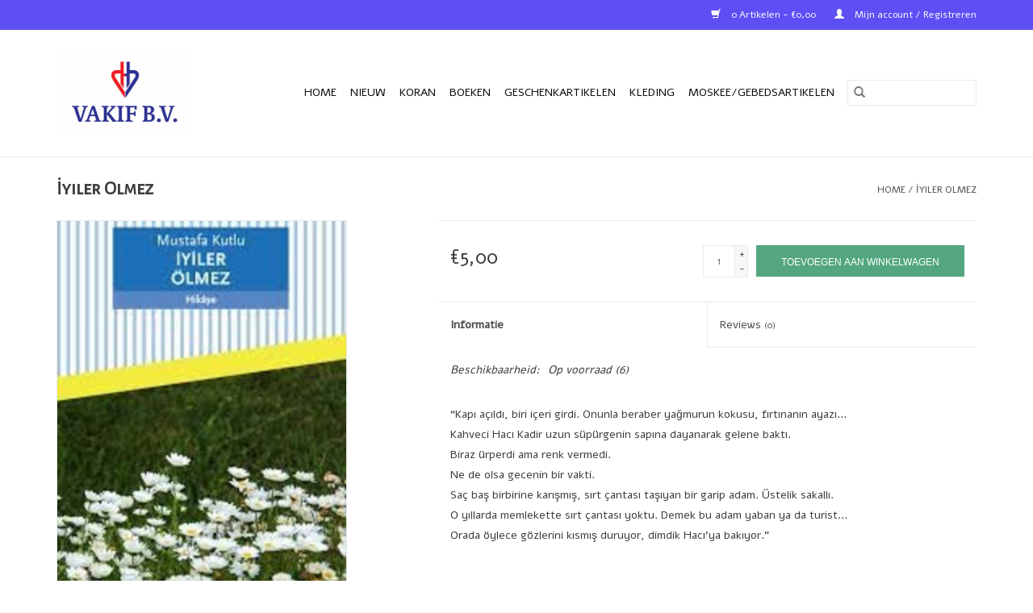

--- FILE ---
content_type: text/html;charset=utf-8
request_url: https://www.isnshop.nl/iyiler-olmez.html
body_size: 6909
content:
<!DOCTYPE html>
<html lang="nl">
  <head>
    <meta charset="utf-8"/>
<!-- [START] 'blocks/head.rain' -->
<!--

  (c) 2008-2025 Lightspeed Netherlands B.V.
  http://www.lightspeedhq.com
  Generated: 23-12-2025 @ 17:23:24

-->
<link rel="canonical" href="https://www.isnshop.nl/iyiler-olmez.html"/>
<link rel="alternate" href="https://www.isnshop.nl/index.rss" type="application/rss+xml" title="Nieuwe producten"/>
<meta name="robots" content="noodp,noydir"/>
<meta property="og:url" content="https://www.isnshop.nl/iyiler-olmez.html?source=facebook"/>
<meta property="og:site_name" content="ISN  SHOP"/>
<meta property="og:title" content="İyiler Olmez"/>
<meta property="og:description" content="İyiler Olmez"/>
<meta property="og:image" content="https://cdn.webshopapp.com/shops/299637/files/419600364/iyiler-olmez.jpg"/>
<!--[if lt IE 9]>
<script src="https://cdn.webshopapp.com/assets/html5shiv.js?2025-02-20"></script>
<![endif]-->
<!-- [END] 'blocks/head.rain' -->
    <title>İyiler Olmez - ISN  SHOP</title>
    <meta name="description" content="İyiler Olmez" />
    <meta name="keywords" content="İyiler, Olmez, Quaran, koran, kurani kerim, ayfa , cocuk, diyanet, ISN, Hollanda Diyanet Vakfi" />
    <meta http-equiv="X-UA-Compatible" content="IE=edge,chrome=1">
    <meta name="viewport" content="width=device-width, initial-scale=1.0">
    <meta name="apple-mobile-web-app-capable" content="yes">
    <meta name="apple-mobile-web-app-status-bar-style" content="black">

    <link rel="shortcut icon" href="https://cdn.webshopapp.com/shops/299637/themes/118433/v/47527/assets/favicon.ico?20200623222838" type="image/x-icon" />
    <link href='//fonts.googleapis.com/css?family=Alef:400,300,600' rel='stylesheet' type='text/css'>
    <link href='//fonts.googleapis.com/css?family=Alegreya%20Sans%20SC:400,300,600' rel='stylesheet' type='text/css'>
    <link rel="shortcut icon" href="https://cdn.webshopapp.com/shops/299637/themes/118433/v/47527/assets/favicon.ico?20200623222838" type="image/x-icon" />
    <link rel="stylesheet" href="https://cdn.webshopapp.com/shops/299637/themes/118433/assets/bootstrap-min.css?2025010107495420200921091826" />
    <link rel="stylesheet" href="https://cdn.webshopapp.com/shops/299637/themes/118433/assets/style.css?2025010107495420200921091826" />
    <link rel="stylesheet" href="https://cdn.webshopapp.com/shops/299637/themes/118433/assets/settings.css?2025010107495420200921091826" />
    <link rel="stylesheet" href="https://cdn.webshopapp.com/assets/gui-2-0.css?2025-02-20" />
    <link rel="stylesheet" href="https://cdn.webshopapp.com/assets/gui-responsive-2-0.css?2025-02-20" />
    <link rel="stylesheet" href="https://cdn.webshopapp.com/shops/299637/themes/118433/assets/custom.css?2025010107495420200921091826" />
        <link rel="stylesheet" href="https://cdn.webshopapp.com/shops/299637/themes/118433/assets/tutorial.css?2025010107495420200921091826" />
    
    <script src="https://cdn.webshopapp.com/assets/jquery-1-9-1.js?2025-02-20"></script>
    <script src="https://cdn.webshopapp.com/assets/jquery-ui-1-10-1.js?2025-02-20"></script>

    <script type="text/javascript" src="https://cdn.webshopapp.com/shops/299637/themes/118433/assets/global.js?2025010107495420200921091826"></script>
		<script type="text/javascript" src="https://cdn.webshopapp.com/shops/299637/themes/118433/assets/bootstrap-min.js?2025010107495420200921091826"></script>
    <script type="text/javascript" src="https://cdn.webshopapp.com/shops/299637/themes/118433/assets/jcarousel.js?2025010107495420200921091826"></script>
    <script type="text/javascript" src="https://cdn.webshopapp.com/assets/gui.js?2025-02-20"></script>
    <script type="text/javascript" src="https://cdn.webshopapp.com/assets/gui-responsive-2-0.js?2025-02-20"></script>

    <script type="text/javascript" src="https://cdn.webshopapp.com/shops/299637/themes/118433/assets/share42.js?2025010107495420200921091826"></script>

    <!--[if lt IE 9]>
    <link rel="stylesheet" href="https://cdn.webshopapp.com/shops/299637/themes/118433/assets/style-ie.css?2025010107495420200921091826" />
    <![endif]-->
    <link rel="stylesheet" media="print" href="https://cdn.webshopapp.com/shops/299637/themes/118433/assets/print-min.css?2025010107495420200921091826" />
  </head>
  <body class="tutorial--on">
    <header>
  <div class="topnav">
    <div class="container">
      
      <div class="right">
        <span role="region" aria-label="Winkelwagen">
          <a href="https://www.isnshop.nl/cart/" title="Winkelwagen" class="cart">
            <span class="glyphicon glyphicon-shopping-cart"></span>
            0 Artikelen - €0,00
          </a>
        </span>
        <span>
          <a href="https://www.isnshop.nl/account/" title="Mijn account" class="my-account">
            <span class="glyphicon glyphicon-user"></span>
                        	Mijn account / Registreren
                      </a>
        </span>
      </div>
    </div>
  </div>

  <div class="navigation container">
    <div class="align">
      <div class="burger">
        <button type="button" aria-label="Open menu">
          <img src="https://cdn.webshopapp.com/shops/299637/themes/118433/assets/hamburger.png?20220407150557" width="32" height="32" alt="Menu">
        </button>
      </div>

              <div class="vertical logo">
          <a href="https://www.isnshop.nl/" title="ISN SHOP,  uw winkel voor Islamitische boeken en (cadeau)artikelen.">
            <img src="https://cdn.webshopapp.com/shops/299637/themes/118433/v/133711/assets/logo.png?20200713092248" alt="ISN SHOP,  uw winkel voor Islamitische boeken en (cadeau)artikelen." />
          </a>
        </div>
      
      <nav class="nonbounce desktop vertical">
        <form action="https://www.isnshop.nl/search/" method="get" id="formSearch" role="search">
          <input type="text" name="q" autocomplete="off" value="" aria-label="Zoeken" />
          <button type="submit" class="search-btn" title="Zoeken">
            <span class="glyphicon glyphicon-search"></span>
          </button>
        </form>
        <ul region="navigation" aria-label=Navigation menu>
          <li class="item home ">
            <a class="itemLink" href="https://www.isnshop.nl/">Home</a>
          </li>
          
                    	<li class="item">
              <a class="itemLink" href="https://www.isnshop.nl/nieuw/" title="Nieuw">
                Nieuw
              </a>
                          </li>
                    	<li class="item sub">
              <a class="itemLink" href="https://www.isnshop.nl/koran/" title="Koran">
                Koran
              </a>
                            	<span class="glyphicon glyphicon-play"></span>
                <ul class="subnav">
                                      <li class="subitem">
                      <a class="subitemLink" href="https://www.isnshop.nl/koran/ayfa/" title="Ayfa ">Ayfa </a>
                                          </li>
                	                    <li class="subitem">
                      <a class="subitemLink" href="https://www.isnshop.nl/koran/diyanet/" title="Diyanet">Diyanet</a>
                                          </li>
                	                    <li class="subitem">
                      <a class="subitemLink" href="https://www.isnshop.nl/koran/elif-ba/" title="Elif-Ba">Elif-Ba</a>
                                          </li>
                	                    <li class="subitem">
                      <a class="subitemLink" href="https://www.isnshop.nl/koran/hayrat-nesriyat-10017349/" title="Hayrat Neşriyat  ">Hayrat Neşriyat  </a>
                                          </li>
                	                    <li class="subitem">
                      <a class="subitemLink" href="https://www.isnshop.nl/koran/kisa-sureler/" title="Kısa Sureler">Kısa Sureler</a>
                                          </li>
                	                    <li class="subitem">
                      <a class="subitemLink" href="https://www.isnshop.nl/koran/tecvid/" title="Tecvid">Tecvid</a>
                                          </li>
                	                    <li class="subitem">
                      <a class="subitemLink" href="https://www.isnshop.nl/koran/nederlands/" title="Nederlands">Nederlands</a>
                                          </li>
                	              	</ul>
                          </li>
                    	<li class="item sub">
              <a class="itemLink" href="https://www.isnshop.nl/boeken/" title="Boeken">
                Boeken
              </a>
                            	<span class="glyphicon glyphicon-play"></span>
                <ul class="subnav">
                                      <li class="subitem">
                      <a class="subitemLink" href="https://www.isnshop.nl/boeken/turks/" title="Turks">Turks</a>
                                              <ul class="subnav">
                                                      <li class="subitem">
                              <a class="subitemLink" href="https://www.isnshop.nl/boeken/turks/aile/" title="Aile">Aile</a>
                            </li>
                                                      <li class="subitem">
                              <a class="subitemLink" href="https://www.isnshop.nl/boeken/turks/cocuk/" title="Çocuk">Çocuk</a>
                            </li>
                                                      <li class="subitem">
                              <a class="subitemLink" href="https://www.isnshop.nl/boeken/turks/dib-yayinlari/" title="D.I.B Yayınları">D.I.B Yayınları</a>
                            </li>
                                                      <li class="subitem">
                              <a class="subitemLink" href="https://www.isnshop.nl/boeken/turks/dini-yayinlar/" title="Dini Yayınlar">Dini Yayınlar</a>
                            </li>
                                                      <li class="subitem">
                              <a class="subitemLink" href="https://www.isnshop.nl/boeken/turks/dua-kitaplari/" title="Dua Kitapları">Dua Kitapları</a>
                            </li>
                                                      <li class="subitem">
                              <a class="subitemLink" href="https://www.isnshop.nl/boeken/turks/edebiyat/" title="Edebiyat">Edebiyat</a>
                            </li>
                                                      <li class="subitem">
                              <a class="subitemLink" href="https://www.isnshop.nl/boeken/turks/efendimizin-hayati/" title="Efendimizin Hayatı">Efendimizin Hayatı</a>
                            </li>
                                                      <li class="subitem">
                              <a class="subitemLink" href="https://www.isnshop.nl/boeken/turks/egitim-kitaplari/" title="Eğitim Kitapları">Eğitim Kitapları</a>
                            </li>
                                                      <li class="subitem">
                              <a class="subitemLink" href="https://www.isnshop.nl/boeken/turks/gencler/" title="Gençler">Gençler</a>
                            </li>
                                                      <li class="subitem">
                              <a class="subitemLink" href="https://www.isnshop.nl/boeken/turks/ilmihaller-ve-ibadet-kitaplari/" title="Ilmihaller ve Ibadet Kitapları">Ilmihaller ve Ibadet Kitapları</a>
                            </li>
                                                      <li class="subitem">
                              <a class="subitemLink" href="https://www.isnshop.nl/boeken/turks/islam-yayinlari/" title="Islam Yayınları">Islam Yayınları</a>
                            </li>
                                                      <li class="subitem">
                              <a class="subitemLink" href="https://www.isnshop.nl/boeken/turks/kaynak-eserler/" title="Kaynak Eserler">Kaynak Eserler</a>
                            </li>
                                                      <li class="subitem">
                              <a class="subitemLink" href="https://www.isnshop.nl/boeken/turks/kisisel-gelisim/" title="Kişisel Gelişim">Kişisel Gelişim</a>
                            </li>
                                                      <li class="subitem">
                              <a class="subitemLink" href="https://www.isnshop.nl/boeken/turks/roman-ve-cep-kitaplari/" title="Roman ve Cep Kitapları">Roman ve Cep Kitapları</a>
                            </li>
                                                      <li class="subitem">
                              <a class="subitemLink" href="https://www.isnshop.nl/boeken/turks/tarih-ve-duesuence/" title="Tarih ve Düşünce">Tarih ve Düşünce</a>
                            </li>
                                                      <li class="subitem">
                              <a class="subitemLink" href="https://www.isnshop.nl/boeken/turks/tdv-yayinlari/" title="TDV Yayınları">TDV Yayınları</a>
                            </li>
                                                      <li class="subitem">
                              <a class="subitemLink" href="https://www.isnshop.nl/boeken/turks/tip-ve-saglik/" title="Tıp ve Sağlık">Tıp ve Sağlık</a>
                            </li>
                                                      <li class="subitem">
                              <a class="subitemLink" href="https://www.isnshop.nl/boeken/turks/soezluek/" title="Sözlük">Sözlük</a>
                            </li>
                                                  </ul>
                                          </li>
                	                    <li class="subitem">
                      <a class="subitemLink" href="https://www.isnshop.nl/boeken/nederlands/" title="Nederlands">Nederlands</a>
                                              <ul class="subnav">
                                                      <li class="subitem">
                              <a class="subitemLink" href="https://www.isnshop.nl/boeken/nederlands/woordenboek/" title="Woordenboek">Woordenboek</a>
                            </li>
                                                  </ul>
                                          </li>
                	              	</ul>
                          </li>
                    	<li class="item sub">
              <a class="itemLink" href="https://www.isnshop.nl/geschenkartikelen/" title="Geschenkartikelen">
                Geschenkartikelen
              </a>
                            	<span class="glyphicon glyphicon-play"></span>
                <ul class="subnav">
                                      <li class="subitem">
                      <a class="subitemLink" href="https://www.isnshop.nl/geschenkartikelen/schilderij-en-klokken/" title="Schilderij en Klokken">Schilderij en Klokken</a>
                                          </li>
                	                    <li class="subitem">
                      <a class="subitemLink" href="https://www.isnshop.nl/geschenkartikelen/quran/" title="Qur&#039;an">Qur&#039;an</a>
                                          </li>
                	                    <li class="subitem">
                      <a class="subitemLink" href="https://www.isnshop.nl/geschenkartikelen/puzzle/" title="Puzzle">Puzzle</a>
                                          </li>
                	              	</ul>
                          </li>
                    	<li class="item">
              <a class="itemLink" href="https://www.isnshop.nl/kleding/" title="Kleding">
                Kleding
              </a>
                          </li>
                    	<li class="item">
              <a class="itemLink" href="https://www.isnshop.nl/moskee-gebedsartikelen/" title="Moskee/Gebedsartikelen">
                Moskee/Gebedsartikelen
              </a>
                          </li>
          
          
          
          
                  </ul>

        <span class="glyphicon glyphicon-remove"></span>
      </nav>
    </div>
  </div>
</header>

    <div class="wrapper">
      <div class="container content" role="main">
                <div>
  <div class="page-title row">
    <div class="col-sm-6 col-md-6">
      <h1 class="product-page">
                  İyiler Olmez
              </h1>

          </div>

  	<div class="col-sm-6 col-md-6 breadcrumbs text-right" role="nav" aria-label="Breadcrumbs">
  <a href="https://www.isnshop.nl/" title="Home">Home</a>

      / <a href="https://www.isnshop.nl/iyiler-olmez.html" aria-current="true">İyiler Olmez</a>
  </div>
	</div>

  <div class="product-wrap row">
    <div class="product-img col-sm-4 col-md-4" role="article" aria-label="Product images">
      <div class="zoombox">
        <div class="images">
                      <a class="zoom first" data-image-id="419600364">
                                              	<img src="https://cdn.webshopapp.com/shops/299637/files/419600364/1600x2048x1/iyiler-olmez.jpg" alt="İyiler Olmez">
                                          </a>
                  </div>

        <div class="thumbs row">
                      <div class="col-xs-3 col-sm-4 col-md-4">
              <a data-image-id="419600364">
                                                    	<img src="https://cdn.webshopapp.com/shops/299637/files/419600364/156x230x1/iyiler-olmez.jpg" alt="İyiler Olmez" title="İyiler Olmez"/>
                	                              </a>
            </div>
                  </div>
      </div>
    </div>

    <div class="product-info col-sm-8 col-md-7 col-md-offset-1">
      <form action="https://www.isnshop.nl/cart/add/276808191/" id="product_configure_form" method="post">
                  <input type="hidden" name="bundle_id" id="product_configure_bundle_id" value="">
        
        <div class="product-price row">
          <div class="price-wrap col-xs-5 col-md-5">
                        <span class="price" style="line-height: 30px;">€5,00
                                        </span>
          </div>

          <div class="cart col-xs-7 col-md-7">
            <div class="cart">
                            	<input type="text" name="quantity" value="1" aria-label="Aantal" />
                <div class="change">
                  <button type="button" onclick="updateQuantity('up');" class="up" aria-label="Increase quantity by 1">+</button>
                  <button type="button" onclick="updateQuantity('down');" class="down" aria-label="Decrease quantity by 1">-</button>
                </div>
              	<button type="button" onclick="$('#product_configure_form').submit();" class="btn glyphicon glyphicon-shopping-cart" title="Toevoegen aan winkelwagen"  aria-label="Toevoegen aan winkelwagen">
                	<span aria-hidden="true">Toevoegen aan winkelwagen</span>
              	</button>
                          </div>
          </div>
        </div>
      </form>

      <div class="product-tabs row">
        <div class="tabs">
          <ul>
            <li class="active col-2 information"><a rel="info" href="#">Informatie</a></li>
                        <li class="col-2 reviews"><a rel="reviews" href="#">Reviews <small>(0)</small></a></li>          </ul>
        </div>

        <div class="tabsPages">
          <div class="page info active">
            <table class="details">
            	
                              <tr class="availability">
                  <td>Beschikbaarheid:</td>
                                    <td><span class="in-stock">Op voorraad</span>
                                        (6)
                                      </td>
                                  </tr>
              
              
              
            </table>

                        <div class="clearfix"></div>

            <p><span class="info__text">“Kapı açıldı, biri içeri girdi. Onunla beraber yağmurun kokusu, fırtınanın ayazı…<br />Kahveci Hacı Kadir uzun süpürgenin sapına dayanarak gelene baktı.<br />Biraz ürperdi ama renk vermedi.<br />Ne de olsa gecenin bir vakti.<br />Saç baş birbirine karışmış, sırt çantası taşıyan bir garip adam. Üstelik sakallı. <br />O yıllarda memlekette sırt çantası yoktu. Demek bu adam yaban ya da turist…<br />Orada öylece gözlerini kısmış duruyor, dimdik Hacı’ya bakıyor.”</span></p>

                      </div>
          
          <div class="page reviews">
            
            <div class="bottom">
              <div class="right">
                <a href="https://www.isnshop.nl/account/review/140183609/">Je beoordeling toevoegen</a>
              </div>
              <span>0</span> sterren op basis van <span>0</span> beoordelingen
            </div>
          </div>
        </div>
      </div>
    </div>
  </div>

  <div class="product-actions row" role="complementary">
    <div class="social-media col-xs-12 col-md-4" role="group" aria-label="Share on social media">
      <div class="share42init" data-url="https://www.isnshop.nl/iyiler-olmez.html" data-image="https://cdn.webshopapp.com/shops/299637/files/419600364/300x250x2/iyiler-olmez.jpg"></div>
    </div>

    <div class="col-md-7 col-xs-12 col-md-offset-1">
      <div class="tags-actions row">
        <div class="tags col-xs-12 col-md-4" role="group" aria-label="Tags">
                            </div>

        <div class="actions col-xs-12 col-md-8 text-right" role="group" aria-label="Actions">
          <a href="https://www.isnshop.nl/account/wishlistAdd/140183609/?variant_id=276808191" title="Aan verlanglijst toevoegen">
            Aan verlanglijst toevoegen
          </a> /
          <a href="https://www.isnshop.nl/compare/add/276808191/" title="Toevoegen om te vergelijken">
            Toevoegen om te vergelijken
          </a> /
                    <a href="#" onclick="window.print(); return false;" title="Afdrukken">
            Afdrukken
          </a>
        </div>
      </div>
    </div>
  </div>

	
  		<div class="products related row">
      <div class="col-md-12">
        <h3>Gerelateerde producten</h3>
      </div>
            	<div class="product col-xs-6 col-sm-3 col-md-3">
  <div class="image-wrap">
    <a href="https://www.isnshop.nl/uzun-hikaye.html" title="Uzun Hikaye">
                              <img src="https://cdn.webshopapp.com/shops/299637/files/419597833/262x276x1/uzun-hikaye.jpg" width="262" height="276" alt="Uzun Hikaye" title="Uzun Hikaye" />
                </a>

    <div class="description text-center">
      <a href="https://www.isnshop.nl/uzun-hikaye.html" title="Uzun Hikaye">
                <div class="text">
                    Uzun Hikaye
                  </div>
      </a>
      <a href="https://www.isnshop.nl/cart/add/276805857/" class="cart">Toevoegen aan winkelwagen</a>    </div>
  </div>

  <div class="info">
    <a href="https://www.isnshop.nl/uzun-hikaye.html" title="Uzun Hikaye" class="title">
        Uzun Hikaye     </a>

    <div class="left">
    
    €3,50 
   </div>
         </div>
</div>



            	<div class="product col-xs-6 col-sm-3 col-md-3">
  <div class="image-wrap">
    <a href="https://www.isnshop.nl/hesap-gunu-hikaye.html" title="Hesap Gunu Hikaye">
                              <img src="https://cdn.webshopapp.com/shops/299637/files/419597976/262x276x1/hesap-gunu-hikaye.jpg" width="262" height="276" alt="Hesap Gunu Hikaye" title="Hesap Gunu Hikaye" />
                </a>

    <div class="description text-center">
      <a href="https://www.isnshop.nl/hesap-gunu-hikaye.html" title="Hesap Gunu Hikaye">
                <div class="text">
                    Hesap Gunu Hikaye
                  </div>
      </a>
      <a href="https://www.isnshop.nl/cart/add/276805973/" class="cart">Toevoegen aan winkelwagen</a>    </div>
  </div>

  <div class="info">
    <a href="https://www.isnshop.nl/hesap-gunu-hikaye.html" title="Hesap Gunu Hikaye" class="title">
        Hesap Gunu Hikaye     </a>

    <div class="left">
    
    €5,00 
   </div>
         </div>
</div>


<div class="clearfix visible-xs"></div>

            	<div class="product col-xs-6 col-sm-3 col-md-3">
  <div class="image-wrap">
    <a href="https://www.isnshop.nl/huzun-ve-tesaduf.html" title="Huzun ve Tesaduf">
                              <img src="https://cdn.webshopapp.com/shops/299637/files/419598243/262x276x1/huzun-ve-tesaduf.jpg" width="262" height="276" alt="Huzun ve Tesaduf" title="Huzun ve Tesaduf" />
                </a>

    <div class="description text-center">
      <a href="https://www.isnshop.nl/huzun-ve-tesaduf.html" title="Huzun ve Tesaduf">
                <div class="text">
                    Huzun ve Tesaduf
                  </div>
      </a>
      <a href="https://www.isnshop.nl/cart/add/276806694/" class="cart">Toevoegen aan winkelwagen</a>    </div>
  </div>

  <div class="info">
    <a href="https://www.isnshop.nl/huzun-ve-tesaduf.html" title="Huzun ve Tesaduf" class="title">
        Huzun ve Tesaduf     </a>

    <div class="left">
    
    €4,00 
   </div>
         </div>
</div>



            	<div class="product col-xs-6 col-sm-3 col-md-3">
  <div class="image-wrap">
    <a href="https://www.isnshop.nl/zafer-yahut-hic.html" title="Zafer Yahut Hic">
                              <img src="https://cdn.webshopapp.com/shops/299637/files/419598553/262x276x1/zafer-yahut-hic.jpg" width="262" height="276" alt="Zafer Yahut Hic" title="Zafer Yahut Hic" />
                </a>

    <div class="description text-center">
      <a href="https://www.isnshop.nl/zafer-yahut-hic.html" title="Zafer Yahut Hic">
                <div class="text">
                    Zafer Yahut Hic
                  </div>
      </a>
      <a href="https://www.isnshop.nl/cart/add/276806771/" class="cart">Toevoegen aan winkelwagen</a>    </div>
  </div>

  <div class="info">
    <a href="https://www.isnshop.nl/zafer-yahut-hic.html" title="Zafer Yahut Hic" class="title">
        Zafer Yahut Hic     </a>

    <div class="left">
    
    €7,00 
   </div>
         </div>
</div>


<div class="clearfix visible-xs"></div>

            	<div class="product col-xs-6 col-sm-3 col-md-3">
  <div class="image-wrap">
    <a href="https://www.isnshop.nl/akintiya-karsi.html" title="Akintiya Karsi">
                              <img src="https://cdn.webshopapp.com/shops/299637/files/419598762/262x276x1/akintiya-karsi.jpg" width="262" height="276" alt="Akintiya Karsi" title="Akintiya Karsi" />
                </a>

    <div class="description text-center">
      <a href="https://www.isnshop.nl/akintiya-karsi.html" title="Akintiya Karsi">
                <div class="text">
                    Akintiya Karsi
                  </div>
      </a>
      <a href="https://www.isnshop.nl/cart/add/276806886/" class="cart">Toevoegen aan winkelwagen</a>    </div>
  </div>

  <div class="info">
    <a href="https://www.isnshop.nl/akintiya-karsi.html" title="Akintiya Karsi" class="title">
        Akintiya Karsi     </a>

    <div class="left">
    
    €5,00 
   </div>
         </div>
</div>



            	<div class="product col-xs-6 col-sm-3 col-md-3">
  <div class="image-wrap">
    <a href="https://www.isnshop.nl/topkapidan-topkapiya.html" title="Topkapi&#039;dan Topkapi&#039;ya">
                              <img src="https://cdn.webshopapp.com/shops/299637/files/419599074/262x276x1/topkapidan-topkapiya.jpg" width="262" height="276" alt="Topkapi&#039;dan Topkapi&#039;ya" title="Topkapi&#039;dan Topkapi&#039;ya" />
                </a>

    <div class="description text-center">
      <a href="https://www.isnshop.nl/topkapidan-topkapiya.html" title="Topkapi&#039;dan Topkapi&#039;ya">
                <div class="text">
                    Topkapi&#039;dan Topkapi&#039;ya
                  </div>
      </a>
      <a href="https://www.isnshop.nl/cart/add/276807220/" class="cart">Toevoegen aan winkelwagen</a>    </div>
  </div>

  <div class="info">
    <a href="https://www.isnshop.nl/topkapidan-topkapiya.html" title="Topkapi&#039;dan Topkapi&#039;ya" class="title">
        Topkapi&#039;dan Topkapi&#039;ya     </a>

    <div class="left">
    
    €4,00 
   </div>
         </div>
</div>


<div class="clearfix visible-xs"></div>

            	<div class="product col-xs-6 col-sm-3 col-md-3">
  <div class="image-wrap">
    <a href="https://www.isnshop.nl/mavi-kus.html" title="Mavi Kus">
                              <img src="https://cdn.webshopapp.com/shops/299637/files/419599524/262x276x1/mavi-kus.jpg" width="262" height="276" alt="Mavi Kus" title="Mavi Kus" />
                </a>

    <div class="description text-center">
      <a href="https://www.isnshop.nl/mavi-kus.html" title="Mavi Kus">
                <div class="text">
                    Mavi Kus
                  </div>
      </a>
      <a href="https://www.isnshop.nl/cart/add/276807441/" class="cart">Toevoegen aan winkelwagen</a>    </div>
  </div>

  <div class="info">
    <a href="https://www.isnshop.nl/mavi-kus.html" title="Mavi Kus" class="title">
        Mavi Kus     </a>

    <div class="left">
    
    €7,00 
   </div>
         </div>
</div>



          </div>
	</div>


<script src="https://cdn.webshopapp.com/shops/299637/themes/118433/assets/jquery-zoom-min.js?2025010107495420200921091826" type="text/javascript"></script>
<script type="text/javascript">
function updateQuantity(way){
    var quantity = parseInt($('.cart input').val());

    if (way == 'up'){
        if (quantity < 6){
            quantity++;
        } else {
            quantity = 6;
        }
    } else {
        if (quantity > 1){
            quantity--;
        } else {
            quantity = 1;
        }
    }

    $('.cart input').val(quantity);
}
</script>

<div itemscope itemtype="https://schema.org/Product">
  <meta itemprop="name" content="İyiler Olmez">
  <meta itemprop="image" content="https://cdn.webshopapp.com/shops/299637/files/419600364/300x250x2/iyiler-olmez.jpg" />    <meta itemprop="description" content="İyiler Olmez" />  <meta itemprop="itemCondition" itemtype="https://schema.org/OfferItemCondition" content="https://schema.org/NewCondition"/>
      <meta itemprop="sku" content="O-25" />

<div itemprop="offers" itemscope itemtype="https://schema.org/Offer">
      <meta itemprop="price" content="5.00" />
    <meta itemprop="priceCurrency" content="EUR" />
    <meta itemprop="validFrom" content="2025-12-23" />
  <meta itemprop="priceValidUntil" content="2026-03-23" />
  <meta itemprop="url" content="https://www.isnshop.nl/iyiler-olmez.html" />
   <meta itemprop="availability" content="https://schema.org/InStock"/>
  <meta itemprop="inventoryLevel" content="6" />
 </div>
</div>
      </div>

      <footer>
  <hr class="full-width" />
  <div class="container">
    <div class="social row">
              <form id="formNewsletter" action="https://www.isnshop.nl/account/newsletter/" method="post" class="newsletter col-xs-12 col-sm-7 col-md-7">
          <label class="title" for="formNewsletterEmail">Meld je aan voor onze nieuwsbrief:</label>
          <input type="hidden" name="key" value="d678557f8c01803e9ddc3880db637632" />
          <input type="text" name="email" id="formNewsletterEmail" value="" placeholder="E-mail"/>
          <button
            type="submit"
            class="btn glyphicon glyphicon-send"
            title="Abonneer"
          >
            <span>Abonneer</span>
          </button>
        </form>
      
            	<div class="social-media col-xs-12 col-md-12  col-sm-5 col-md-5 text-right tutorial__hover">
        	<div class="inline-block relative">
          	<a href="https://www.facebook.com/lightspeedhq/" class="social-icon facebook" target="_blank" aria-label="Facebook ISN  SHOP"></a>          	<a href="https://twitter.com/lightspeedhq/" class="social-icon twitter" target="_blank" aria-label="Twitter ISN  SHOP"></a>          	<a href="https://plus.google.com/" class="social-icon google" target="_blank" aria-label="Google plus ISN  SHOP"></a>          	<a href="https://www.pinterest.com/lightspeedhq/" class="social-icon pinterest" target="_blank" aria-label="Pinterest ISN  SHOP"></a>          	<a href="https://www.youtube.com/user/lightspeedretail" class="social-icon youtube" target="_blank" aria-label="YouTube ISN  SHOP"></a>          	<a href="https://www.tumblr.com/" class="social-icon tumblr" target="_blank" aria-label="Tumblr ISN  SHOP"></a>          	<a href="https://www.instagram.com/lightspeedhq/" class="social-icon instagram" target="_blank" aria-label="Instagram ISN  SHOP"></a>
          	              <div class="absolute top-0 right-0 left-0 bottom-0 text-center tutorial__fade tutorial__fade-center--dark tutorial__social hidden-xs">
                <a href="/admin/auth/login?redirect=theme/preview/general/header/tutorial" class="p1 block hightlight-color tutorial__background border tutorial__border-color tutorial__add-button tutorial__border-radius" target="_blank">
                  <i class="glyphicon glyphicon-plus-sign tutorial__add-button-icon"></i><span class="bold tutorial__add-button-text">Stel social media in</span>
                </a>
              </div>
                    	</div>
      	</div>
          </div>

    <hr class="full-width" />

    <div class="links row">
      <div class="col-xs-12 col-sm-3 col-md-3" role="article" aria-label="Klantenservice links">
        <label class="footercollapse" for="_1">
          <strong>Klantenservice</strong>
          <span class="glyphicon glyphicon-chevron-down hidden-sm hidden-md hidden-lg"></span>
        </label>
        <input class="footercollapse_input hidden-md hidden-lg hidden-sm" id="_1" type="checkbox">
        <div class="list">
          <ul class="no-underline no-list-style">
                          <li>
                <a href="https://www.isnshop.nl/service/about/" title="Over ons" >
                  Over ons
                </a>
              </li>
                          <li>
                <a href="https://www.isnshop.nl/service/general-terms-conditions/" title="Algemene voorwaarden" >
                  Algemene voorwaarden
                </a>
              </li>
                          <li>
                <a href="https://www.isnshop.nl/service/disclaimer/" title="Disclaimer" >
                  Disclaimer
                </a>
              </li>
                          <li>
                <a href="https://www.isnshop.nl/service/privacy-policy/" title="Privacy Policy" >
                  Privacy Policy
                </a>
              </li>
                          <li>
                <a href="https://www.isnshop.nl/service/payment-methods/" title="Betaalmethoden" >
                  Betaalmethoden
                </a>
              </li>
                          <li>
                <a href="https://www.isnshop.nl/service/shipping-returns/" title="Verzenden, afhalen &amp; retourneren" >
                  Verzenden, afhalen &amp; retourneren
                </a>
              </li>
                          <li>
                <a href="https://www.isnshop.nl/service/" title="Klantenservice" >
                  Klantenservice
                </a>
              </li>
                          <li>
                <a href="https://www.isnshop.nl/sitemap/" title="Sitemap" >
                  Sitemap
                </a>
              </li>
                      </ul>
        </div>
      </div>

      <div class="col-xs-12 col-sm-3 col-md-3" role="article" aria-label="Producten links">
    		<label class="footercollapse" for="_2">
        	<strong>Producten</strong>
          <span class="glyphicon glyphicon-chevron-down hidden-sm hidden-md hidden-lg"></span>
        </label>
        <input class="footercollapse_input hidden-md hidden-lg hidden-sm" id="_2" type="checkbox">
        <div class="list">
          <ul>
            <li><a href="https://www.isnshop.nl/collection/" title="Alle producten">Alle producten</a></li>
                        <li><a href="https://www.isnshop.nl/collection/?sort=newest" title="Nieuwe producten">Nieuwe producten</a></li>
            <li><a href="https://www.isnshop.nl/collection/offers/" title="Aanbiedingen">Aanbiedingen</a></li>
                        <li><a href="https://www.isnshop.nl/tags/" title="Tags">Tags</a></li>            <li><a href="https://www.isnshop.nl/index.rss" title="RSS-feed">RSS-feed</a></li>
          </ul>
        </div>
      </div>

      <div class="col-xs-12 col-sm-3 col-md-3" role="article" aria-label="Mijn account links">
        <label class="footercollapse" for="_3">
        	<strong>
          	          		Mijn account
          	        	</strong>
          <span class="glyphicon glyphicon-chevron-down hidden-sm hidden-md hidden-lg"></span>
        </label>
        <input class="footercollapse_input hidden-md hidden-lg hidden-sm" id="_3" type="checkbox">

        <div class="list">
          <ul>
            
                        	            		<li><a href="https://www.isnshop.nl/account/" title="Registreren">Registreren</a></li>
            	                        	            		<li><a href="https://www.isnshop.nl/account/orders/" title="Mijn bestellingen">Mijn bestellingen</a></li>
            	                        	                        	            		<li><a href="https://www.isnshop.nl/account/wishlist/" title="Mijn verlanglijst">Mijn verlanglijst</a></li>
            	                        	                      </ul>
        </div>
      </div>

      <div class="col-xs-12 col-sm-3 col-md-3" role="article" aria-label="Company info">
      	<label class="footercollapse" for="_4">
      		<strong>
                        	Vakif B.V.  
                      </strong>
          <span class="glyphicon glyphicon-chevron-down hidden-sm hidden-md hidden-lg"></span>
        </label>
        <input class="footercollapse_input hidden-md hidden-lg hidden-sm" id="_4" type="checkbox">

        <div class="list">
        	          	<span class="contact-description">Magazijn:  Oder 13,  Den Haag.  Geopend op werkdagen  van 9.00 - 17.00 uur</span>
                  	          	<div class="contact" role="group" aria-label="Phone number: +31 (0) 70-783 00 40">
            	<span class="glyphicon glyphicon-earphone"></span>
            	+31 (0) 70-783 00 40
          	</div>
        	        	          	<div class="contact">
            	<span class="glyphicon glyphicon-envelope"></span>
            	<a href="/cdn-cgi/l/email-protection#cca5a2aaa38cbaada7a5aaaebae2a2a0" title="Email" aria-label="E-mail: info@vakifbv.nl">
              	<span class="__cf_email__" data-cfemail="4b22252d240b3d2a20222d293d652527">[email&#160;protected]</span>
            	</a>
          	</div>
        	        </div>

                
              </div>
    </div>
  	<hr class="full-width" />
  </div>

  <div class="copyright-payment">
    <div class="container">
      <div class="row">
        <div class="copyright col-md-6">
          © Copyright 2025 ISN  SHOP
                    	- Powered by
          	          		<a href="https://www.lightspeedhq.nl/" title="Lightspeed" target="_blank" aria-label="Powered by Lightspeed">Lightspeed</a>
          		          	                  </div>
        <div class="payments col-md-6 text-right">
                      <a href="https://www.isnshop.nl/service/payment-methods/" title="iDEAL">
              <img src="https://cdn.webshopapp.com/assets/icon-payment-ideal.png?2025-02-20" alt="iDEAL" />
            </a>
                      <a href="https://www.isnshop.nl/service/payment-methods/" title="Bancontact">
              <img src="https://cdn.webshopapp.com/assets/icon-payment-mistercash.png?2025-02-20" alt="Bancontact" />
            </a>
                      <a href="https://www.isnshop.nl/service/payment-methods/" title="KBC">
              <img src="https://cdn.webshopapp.com/assets/icon-payment-kbc.png?2025-02-20" alt="KBC" />
            </a>
                  </div>
      </div>
    </div>
  </div>
</footer>
    </div>
    <!-- [START] 'blocks/body.rain' -->
<script data-cfasync="false" src="/cdn-cgi/scripts/5c5dd728/cloudflare-static/email-decode.min.js"></script><script>
(function () {
  var s = document.createElement('script');
  s.type = 'text/javascript';
  s.async = true;
  s.src = 'https://www.isnshop.nl/services/stats/pageview.js?product=140183609&hash=fe12';
  ( document.getElementsByTagName('head')[0] || document.getElementsByTagName('body')[0] ).appendChild(s);
})();
</script>
<!-- [END] 'blocks/body.rain' -->
          <script type="text/javascript" src="https://cdn.webshopapp.com/shops/299637/themes/118433/assets/tutorial.js?2025010107495420200921091826"></script>
      </body>
</html>


--- FILE ---
content_type: application/javascript
request_url: https://cdn.webshopapp.com/shops/299637/themes/118433/assets/tutorial.js?2025010107495420200921091826
body_size: -402
content:
(function () {
  if (!$('.wsa-demobar').length) return;

  $('.js-tutorial-dismiss').css('top', 60);
})();


--- FILE ---
content_type: text/javascript;charset=utf-8
request_url: https://www.isnshop.nl/services/stats/pageview.js?product=140183609&hash=fe12
body_size: -413
content:
// SEOshop 23-12-2025 17:23:25